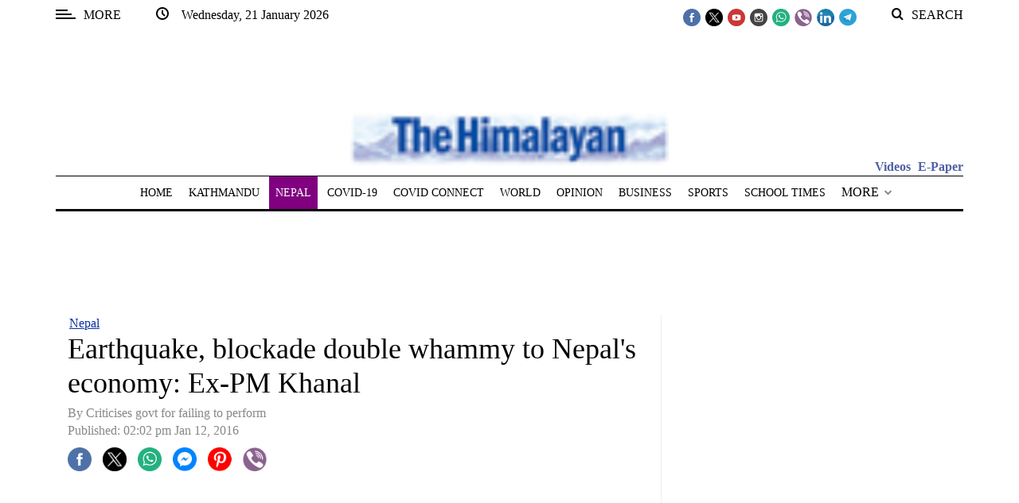

--- FILE ---
content_type: application/javascript; charset=utf-8
request_url: https://fundingchoicesmessages.google.com/f/AGSKWxUqj6HuD0kwzIKacZMObQgSI87pZllcZxe72IHm91lA1sFM7XZ8LqpMWre_DAzkE8h7SXOWFI5X0-xsZrPEw6O7mS7Tuf8fMnn6zxhEpSkSa0KY1gW7Y6kcIOgJyfLadMlwBtZZ59RIY6e0ltED-VVIYvM-q4fk_HriyqOqF_BIxjttRvLwj-7tJpn5/_/getadverts?/prerollad./ads_show_/popupads..com/ad1/
body_size: -1293
content:
window['96af41fc-1727-49e5-854d-ba2650a182ec'] = true;